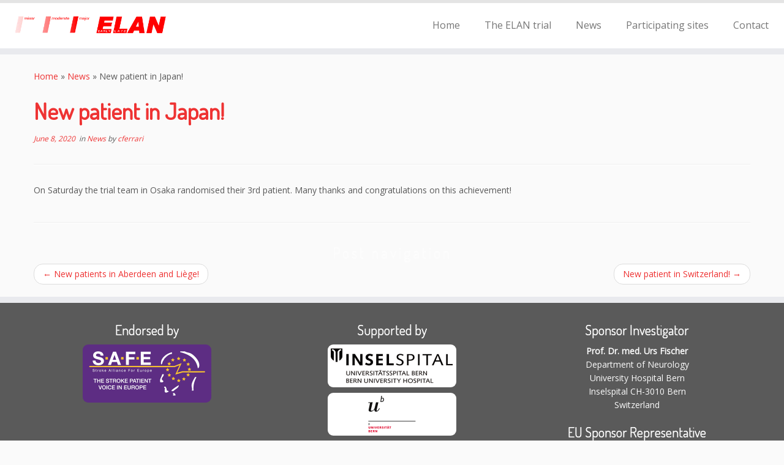

--- FILE ---
content_type: text/html; charset=UTF-8
request_url: https://www.elan-trial.ch/2020/06/08/new-patient-in-japan-2/
body_size: 12443
content:
<!DOCTYPE html>
<!--[if IE 7]>
<html class="ie ie7 no-js" lang="en-US">
<![endif]-->
<!--[if IE 8]>
<html class="ie ie8 no-js" lang="en-US">
<![endif]-->
<!--[if !(IE 7) | !(IE 8)  ]><!-->
<html class="no-js" lang="en-US">
<!--<![endif]-->
	<head>
		<meta charset="UTF-8" />
		<meta http-equiv="X-UA-Compatible" content="IE=EDGE" />
		<meta name="viewport" content="width=device-width, initial-scale=1.0" />
        <link rel="profile"  href="https://gmpg.org/xfn/11" />
		<link rel="pingback" href="https://www.elan-trial.ch/xmlrpc.php" />
		<script>(function(html){html.className = html.className.replace(/\bno-js\b/,'js')})(document.documentElement);</script>
<title>New patient in Japan! | ELAN Trial</title>

<!-- The SEO Framework by Sybre Waaijer -->
<link rel="canonical" href="https://www.elan-trial.ch/2020/06/08/new-patient-in-japan-2/" />
<meta name="description" content="On Saturday the trial team in Osaka randomised their 3rd patient. Many thanks and congratulations on this achievement!" />
<meta property="og:type" content="article" />
<meta property="og:locale" content="en_US" />
<meta property="og:site_name" content="ELAN Trial" />
<meta property="og:title" content="New patient in Japan! | ELAN Trial" />
<meta property="og:description" content="On Saturday the trial team in Osaka randomised their 3rd patient. Many thanks and congratulations on this achievement!" />
<meta property="og:url" content="https://www.elan-trial.ch/2020/06/08/new-patient-in-japan-2/" />
<meta property="og:image" content="https://www.elan-trial.ch/wp-content/uploads/sites/24/2017/05/elan_siteicon.png" />
<meta property="og:image:width" content="421" />
<meta property="og:image:height" content="421" />
<meta property="article:published_time" content="2020-06-08T07:40:30+00:00" />
<meta property="article:modified_time" content="2020-06-08T07:40:30+00:00" />
<meta name="twitter:card" content="summary_large_image" />
<meta name="twitter:title" content="New patient in Japan! | ELAN Trial" />
<meta name="twitter:description" content="On Saturday the trial team in Osaka randomised their 3rd patient. Many thanks and congratulations on this achievement!" />
<meta name="twitter:image" content="https://www.elan-trial.ch/wp-content/uploads/sites/24/2017/05/elan_siteicon.png" />
<script type="application/ld+json">{"@context":"https://schema.org","@graph":[{"@type":"WebSite","@id":"https://www.elan-trial.ch/#/schema/WebSite","url":"https://www.elan-trial.ch/","name":"ELAN Trial","description":"Early versus Late initiation of direct oral Anticoagulants in post-ischaemic stroke patients with atrial fibrillatioN (ELAN): an international, multicentre, randomised-controlled, two-arm, assessor-blinded trial","inLanguage":"en-US","potentialAction":{"@type":"SearchAction","target":{"@type":"EntryPoint","urlTemplate":"https://www.elan-trial.ch/search/{search_term_string}/"},"query-input":"required name=search_term_string"},"publisher":{"@type":"Organization","@id":"https://www.elan-trial.ch/#/schema/Organization","name":"ELAN Trial","url":"https://www.elan-trial.ch/","logo":{"@type":"ImageObject","url":"https://www.elan-trial.ch/wp-content/uploads/sites/24/2017/05/elan_siteicon.png","contentUrl":"https://www.elan-trial.ch/wp-content/uploads/sites/24/2017/05/elan_siteicon.png","width":421,"height":421}}},{"@type":"WebPage","@id":"https://www.elan-trial.ch/2020/06/08/new-patient-in-japan-2/","url":"https://www.elan-trial.ch/2020/06/08/new-patient-in-japan-2/","name":"New patient in Japan! | ELAN Trial","description":"On Saturday the trial team in Osaka randomised their 3rd patient. Many thanks and congratulations on this achievement!","inLanguage":"en-US","isPartOf":{"@id":"https://www.elan-trial.ch/#/schema/WebSite"},"breadcrumb":{"@type":"BreadcrumbList","@id":"https://www.elan-trial.ch/#/schema/BreadcrumbList","itemListElement":[{"@type":"ListItem","position":1,"item":"https://www.elan-trial.ch/","name":"ELAN Trial"},{"@type":"ListItem","position":2,"item":"https://www.elan-trial.ch/category/news/","name":"Category: News"},{"@type":"ListItem","position":3,"name":"New patient in Japan!"}]},"potentialAction":{"@type":"ReadAction","target":"https://www.elan-trial.ch/2020/06/08/new-patient-in-japan-2/"},"datePublished":"2020-06-08T07:40:30+00:00","dateModified":"2020-06-08T07:40:30+00:00","author":{"@type":"Person","@id":"https://www.elan-trial.ch/#/schema/Person/06cc9767472fbd047dc06a5b6318933b","name":"cferrari"}}]}</script>
<!-- / The SEO Framework by Sybre Waaijer | 6.96ms meta | 1.02ms boot -->

<link rel='dns-prefetch' href='//fonts.googleapis.com' />
<link rel="alternate" type="application/rss+xml" title="ELAN Trial &raquo; Feed" href="https://www.elan-trial.ch/feed/" />
<link rel="alternate" type="application/rss+xml" title="ELAN Trial &raquo; Comments Feed" href="https://www.elan-trial.ch/comments/feed/" />
<link rel="alternate" type="application/rss+xml" title="ELAN Trial &raquo; New patient in Japan! Comments Feed" href="https://www.elan-trial.ch/2020/06/08/new-patient-in-japan-2/feed/" />
<link rel="alternate" title="oEmbed (JSON)" type="application/json+oembed" href="https://www.elan-trial.ch/wp-json/oembed/1.0/embed?url=https%3A%2F%2Fwww.elan-trial.ch%2F2020%2F06%2F08%2Fnew-patient-in-japan-2%2F" />
<link rel="alternate" title="oEmbed (XML)" type="text/xml+oembed" href="https://www.elan-trial.ch/wp-json/oembed/1.0/embed?url=https%3A%2F%2Fwww.elan-trial.ch%2F2020%2F06%2F08%2Fnew-patient-in-japan-2%2F&#038;format=xml" />
<style id='wp-img-auto-sizes-contain-inline-css' type='text/css'>
img:is([sizes=auto i],[sizes^="auto," i]){contain-intrinsic-size:3000px 1500px}
/*# sourceURL=wp-img-auto-sizes-contain-inline-css */
</style>

<link rel='stylesheet' id='tc-gfonts-css' href='//fonts.googleapis.com/css?family=Dosis:400%7COpen+Sans' type='text/css' media='all' />
<style id='wp-emoji-styles-inline-css' type='text/css'>

	img.wp-smiley, img.emoji {
		display: inline !important;
		border: none !important;
		box-shadow: none !important;
		height: 1em !important;
		width: 1em !important;
		margin: 0 0.07em !important;
		vertical-align: -0.1em !important;
		background: none !important;
		padding: 0 !important;
	}
/*# sourceURL=wp-emoji-styles-inline-css */
</style>
<link rel='stylesheet' id='wp-block-library-css' href='https://www.elan-trial.ch/wp-includes/css/dist/block-library/style.min.css?ver=6.9' type='text/css' media='all' />
<style id='global-styles-inline-css' type='text/css'>
:root{--wp--preset--aspect-ratio--square: 1;--wp--preset--aspect-ratio--4-3: 4/3;--wp--preset--aspect-ratio--3-4: 3/4;--wp--preset--aspect-ratio--3-2: 3/2;--wp--preset--aspect-ratio--2-3: 2/3;--wp--preset--aspect-ratio--16-9: 16/9;--wp--preset--aspect-ratio--9-16: 9/16;--wp--preset--color--black: #000000;--wp--preset--color--cyan-bluish-gray: #abb8c3;--wp--preset--color--white: #ffffff;--wp--preset--color--pale-pink: #f78da7;--wp--preset--color--vivid-red: #cf2e2e;--wp--preset--color--luminous-vivid-orange: #ff6900;--wp--preset--color--luminous-vivid-amber: #fcb900;--wp--preset--color--light-green-cyan: #7bdcb5;--wp--preset--color--vivid-green-cyan: #00d084;--wp--preset--color--pale-cyan-blue: #8ed1fc;--wp--preset--color--vivid-cyan-blue: #0693e3;--wp--preset--color--vivid-purple: #9b51e0;--wp--preset--gradient--vivid-cyan-blue-to-vivid-purple: linear-gradient(135deg,rgb(6,147,227) 0%,rgb(155,81,224) 100%);--wp--preset--gradient--light-green-cyan-to-vivid-green-cyan: linear-gradient(135deg,rgb(122,220,180) 0%,rgb(0,208,130) 100%);--wp--preset--gradient--luminous-vivid-amber-to-luminous-vivid-orange: linear-gradient(135deg,rgb(252,185,0) 0%,rgb(255,105,0) 100%);--wp--preset--gradient--luminous-vivid-orange-to-vivid-red: linear-gradient(135deg,rgb(255,105,0) 0%,rgb(207,46,46) 100%);--wp--preset--gradient--very-light-gray-to-cyan-bluish-gray: linear-gradient(135deg,rgb(238,238,238) 0%,rgb(169,184,195) 100%);--wp--preset--gradient--cool-to-warm-spectrum: linear-gradient(135deg,rgb(74,234,220) 0%,rgb(151,120,209) 20%,rgb(207,42,186) 40%,rgb(238,44,130) 60%,rgb(251,105,98) 80%,rgb(254,248,76) 100%);--wp--preset--gradient--blush-light-purple: linear-gradient(135deg,rgb(255,206,236) 0%,rgb(152,150,240) 100%);--wp--preset--gradient--blush-bordeaux: linear-gradient(135deg,rgb(254,205,165) 0%,rgb(254,45,45) 50%,rgb(107,0,62) 100%);--wp--preset--gradient--luminous-dusk: linear-gradient(135deg,rgb(255,203,112) 0%,rgb(199,81,192) 50%,rgb(65,88,208) 100%);--wp--preset--gradient--pale-ocean: linear-gradient(135deg,rgb(255,245,203) 0%,rgb(182,227,212) 50%,rgb(51,167,181) 100%);--wp--preset--gradient--electric-grass: linear-gradient(135deg,rgb(202,248,128) 0%,rgb(113,206,126) 100%);--wp--preset--gradient--midnight: linear-gradient(135deg,rgb(2,3,129) 0%,rgb(40,116,252) 100%);--wp--preset--font-size--small: 13px;--wp--preset--font-size--medium: 20px;--wp--preset--font-size--large: 36px;--wp--preset--font-size--x-large: 42px;--wp--preset--spacing--20: 0.44rem;--wp--preset--spacing--30: 0.67rem;--wp--preset--spacing--40: 1rem;--wp--preset--spacing--50: 1.5rem;--wp--preset--spacing--60: 2.25rem;--wp--preset--spacing--70: 3.38rem;--wp--preset--spacing--80: 5.06rem;--wp--preset--shadow--natural: 6px 6px 9px rgba(0, 0, 0, 0.2);--wp--preset--shadow--deep: 12px 12px 50px rgba(0, 0, 0, 0.4);--wp--preset--shadow--sharp: 6px 6px 0px rgba(0, 0, 0, 0.2);--wp--preset--shadow--outlined: 6px 6px 0px -3px rgb(255, 255, 255), 6px 6px rgb(0, 0, 0);--wp--preset--shadow--crisp: 6px 6px 0px rgb(0, 0, 0);}:where(.is-layout-flex){gap: 0.5em;}:where(.is-layout-grid){gap: 0.5em;}body .is-layout-flex{display: flex;}.is-layout-flex{flex-wrap: wrap;align-items: center;}.is-layout-flex > :is(*, div){margin: 0;}body .is-layout-grid{display: grid;}.is-layout-grid > :is(*, div){margin: 0;}:where(.wp-block-columns.is-layout-flex){gap: 2em;}:where(.wp-block-columns.is-layout-grid){gap: 2em;}:where(.wp-block-post-template.is-layout-flex){gap: 1.25em;}:where(.wp-block-post-template.is-layout-grid){gap: 1.25em;}.has-black-color{color: var(--wp--preset--color--black) !important;}.has-cyan-bluish-gray-color{color: var(--wp--preset--color--cyan-bluish-gray) !important;}.has-white-color{color: var(--wp--preset--color--white) !important;}.has-pale-pink-color{color: var(--wp--preset--color--pale-pink) !important;}.has-vivid-red-color{color: var(--wp--preset--color--vivid-red) !important;}.has-luminous-vivid-orange-color{color: var(--wp--preset--color--luminous-vivid-orange) !important;}.has-luminous-vivid-amber-color{color: var(--wp--preset--color--luminous-vivid-amber) !important;}.has-light-green-cyan-color{color: var(--wp--preset--color--light-green-cyan) !important;}.has-vivid-green-cyan-color{color: var(--wp--preset--color--vivid-green-cyan) !important;}.has-pale-cyan-blue-color{color: var(--wp--preset--color--pale-cyan-blue) !important;}.has-vivid-cyan-blue-color{color: var(--wp--preset--color--vivid-cyan-blue) !important;}.has-vivid-purple-color{color: var(--wp--preset--color--vivid-purple) !important;}.has-black-background-color{background-color: var(--wp--preset--color--black) !important;}.has-cyan-bluish-gray-background-color{background-color: var(--wp--preset--color--cyan-bluish-gray) !important;}.has-white-background-color{background-color: var(--wp--preset--color--white) !important;}.has-pale-pink-background-color{background-color: var(--wp--preset--color--pale-pink) !important;}.has-vivid-red-background-color{background-color: var(--wp--preset--color--vivid-red) !important;}.has-luminous-vivid-orange-background-color{background-color: var(--wp--preset--color--luminous-vivid-orange) !important;}.has-luminous-vivid-amber-background-color{background-color: var(--wp--preset--color--luminous-vivid-amber) !important;}.has-light-green-cyan-background-color{background-color: var(--wp--preset--color--light-green-cyan) !important;}.has-vivid-green-cyan-background-color{background-color: var(--wp--preset--color--vivid-green-cyan) !important;}.has-pale-cyan-blue-background-color{background-color: var(--wp--preset--color--pale-cyan-blue) !important;}.has-vivid-cyan-blue-background-color{background-color: var(--wp--preset--color--vivid-cyan-blue) !important;}.has-vivid-purple-background-color{background-color: var(--wp--preset--color--vivid-purple) !important;}.has-black-border-color{border-color: var(--wp--preset--color--black) !important;}.has-cyan-bluish-gray-border-color{border-color: var(--wp--preset--color--cyan-bluish-gray) !important;}.has-white-border-color{border-color: var(--wp--preset--color--white) !important;}.has-pale-pink-border-color{border-color: var(--wp--preset--color--pale-pink) !important;}.has-vivid-red-border-color{border-color: var(--wp--preset--color--vivid-red) !important;}.has-luminous-vivid-orange-border-color{border-color: var(--wp--preset--color--luminous-vivid-orange) !important;}.has-luminous-vivid-amber-border-color{border-color: var(--wp--preset--color--luminous-vivid-amber) !important;}.has-light-green-cyan-border-color{border-color: var(--wp--preset--color--light-green-cyan) !important;}.has-vivid-green-cyan-border-color{border-color: var(--wp--preset--color--vivid-green-cyan) !important;}.has-pale-cyan-blue-border-color{border-color: var(--wp--preset--color--pale-cyan-blue) !important;}.has-vivid-cyan-blue-border-color{border-color: var(--wp--preset--color--vivid-cyan-blue) !important;}.has-vivid-purple-border-color{border-color: var(--wp--preset--color--vivid-purple) !important;}.has-vivid-cyan-blue-to-vivid-purple-gradient-background{background: var(--wp--preset--gradient--vivid-cyan-blue-to-vivid-purple) !important;}.has-light-green-cyan-to-vivid-green-cyan-gradient-background{background: var(--wp--preset--gradient--light-green-cyan-to-vivid-green-cyan) !important;}.has-luminous-vivid-amber-to-luminous-vivid-orange-gradient-background{background: var(--wp--preset--gradient--luminous-vivid-amber-to-luminous-vivid-orange) !important;}.has-luminous-vivid-orange-to-vivid-red-gradient-background{background: var(--wp--preset--gradient--luminous-vivid-orange-to-vivid-red) !important;}.has-very-light-gray-to-cyan-bluish-gray-gradient-background{background: var(--wp--preset--gradient--very-light-gray-to-cyan-bluish-gray) !important;}.has-cool-to-warm-spectrum-gradient-background{background: var(--wp--preset--gradient--cool-to-warm-spectrum) !important;}.has-blush-light-purple-gradient-background{background: var(--wp--preset--gradient--blush-light-purple) !important;}.has-blush-bordeaux-gradient-background{background: var(--wp--preset--gradient--blush-bordeaux) !important;}.has-luminous-dusk-gradient-background{background: var(--wp--preset--gradient--luminous-dusk) !important;}.has-pale-ocean-gradient-background{background: var(--wp--preset--gradient--pale-ocean) !important;}.has-electric-grass-gradient-background{background: var(--wp--preset--gradient--electric-grass) !important;}.has-midnight-gradient-background{background: var(--wp--preset--gradient--midnight) !important;}.has-small-font-size{font-size: var(--wp--preset--font-size--small) !important;}.has-medium-font-size{font-size: var(--wp--preset--font-size--medium) !important;}.has-large-font-size{font-size: var(--wp--preset--font-size--large) !important;}.has-x-large-font-size{font-size: var(--wp--preset--font-size--x-large) !important;}
/*# sourceURL=global-styles-inline-css */
</style>

<style id='classic-theme-styles-inline-css' type='text/css'>
/*! This file is auto-generated */
.wp-block-button__link{color:#fff;background-color:#32373c;border-radius:9999px;box-shadow:none;text-decoration:none;padding:calc(.667em + 2px) calc(1.333em + 2px);font-size:1.125em}.wp-block-file__button{background:#32373c;color:#fff;text-decoration:none}
/*# sourceURL=/wp-includes/css/classic-themes.min.css */
</style>
<link rel='stylesheet' id='contact-form-7-css' href='https://www.elan-trial.ch/wp-content/plugins/contact-form-7/includes/css/styles.css?ver=6.1.4' type='text/css' media='all' />
<link rel='stylesheet' id='customizr-fa-css' href='https://www.elan-trial.ch/wp-content/themes/customizr/assets/shared/fonts/fa/css/fontawesome-all.min.css?ver=4.4.24' type='text/css' media='all' />
<link rel='stylesheet' id='customizr-common-css' href='https://www.elan-trial.ch/wp-content/themes/customizr/inc/assets/css/tc_common.min.css?ver=4.4.24' type='text/css' media='all' />
<link rel='stylesheet' id='customizr-skin-css' href='https://www.elan-trial.ch/wp-content/themes/customizr/inc/assets/css/grey2.min.css?ver=4.4.24' type='text/css' media='all' />
<style id='customizr-skin-inline-css' type='text/css'>

                  .site-title,.site-description,h1,h2,h3,.tc-dropcap {
                    font-family : 'Dosis';
                    font-weight : 400;
                  }

                  body,.navbar .nav>li>a {
                    font-family : 'Open Sans';
                    font-weight : inherit;
                  }
table { border-collapse: separate; }
                           body table { border-collapse: collapse; }
                          
.social-links .social-icon:before { content: none } 
.sticky-enabled .tc-shrink-on .site-logo img {
    					height:30px!important;width:auto!important
    				}

    				.sticky-enabled .tc-shrink-on .brand .site-title {
    					font-size:0.6em;opacity:0.8;line-height:1.2em
    				}

#tc-push-footer { display: none; visibility: hidden; }
         .tc-sticky-footer #tc-push-footer.sticky-footer-enabled { display: block; }
        

/*# sourceURL=customizr-skin-inline-css */
</style>
<link rel='stylesheet' id='customizr-style-css' href='https://www.elan-trial.ch/wp-content/themes/customizr/style.css?ver=4.4.24' type='text/css' media='all' />
<link rel='stylesheet' id='fancyboxcss-css' href='https://www.elan-trial.ch/wp-content/themes/customizr/assets/front/js/libs/fancybox/jquery.fancybox-1.3.4.min.css?ver=6.9' type='text/css' media='all' />
<script type="text/javascript" src="https://www.elan-trial.ch/wp-includes/js/jquery/jquery.min.js?ver=3.7.1" id="jquery-core-js"></script>
<script type="text/javascript" src="https://www.elan-trial.ch/wp-includes/js/jquery/jquery-migrate.min.js?ver=3.4.1" id="jquery-migrate-js"></script>
<script type="text/javascript" src="https://www.elan-trial.ch/wp-content/themes/customizr/assets/front/js/libs/modernizr.min.js?ver=4.4.24" id="modernizr-js"></script>
<script type="text/javascript" src="https://www.elan-trial.ch/wp-content/themes/customizr/assets/front/js/libs/fancybox/jquery.fancybox-1.3.4.min.js?ver=4.4.24" id="tc-fancybox-js"></script>
<script type="text/javascript" src="https://www.elan-trial.ch/wp-includes/js/underscore.min.js?ver=1.13.7" id="underscore-js"></script>
<script type="text/javascript" id="tc-scripts-js-extra">
/* <![CDATA[ */
var TCParams = {"_disabled":[],"FancyBoxState":"1","FancyBoxAutoscale":"1","SliderName":"","SliderDelay":"","SliderHover":"1","centerSliderImg":"1","SmoothScroll":{"Enabled":true,"Options":{"touchpadSupport":false}},"anchorSmoothScroll":"linear","anchorSmoothScrollExclude":{"simple":["[class*=edd]",".tc-carousel-control",".carousel-control","[data-toggle=\"modal\"]","[data-toggle=\"dropdown\"]","[data-toggle=\"tooltip\"]","[data-toggle=\"popover\"]","[data-toggle=\"collapse\"]","[data-toggle=\"tab\"]","[data-toggle=\"pill\"]","[class*=upme]","[class*=um-]"],"deep":{"classes":[],"ids":[]}},"ReorderBlocks":"1","centerAllImg":"1","HasComments":"","LeftSidebarClass":".span3.left.tc-sidebar","RightSidebarClass":".span3.right.tc-sidebar","LoadModernizr":"1","stickyCustomOffset":{"_initial":0,"_scrolling":0,"options":{"_static":true,"_element":""}},"stickyHeader":"1","dropdowntoViewport":"","timerOnScrollAllBrowsers":"1","extLinksStyle":"1","extLinksTargetExt":"1","extLinksSkipSelectors":{"classes":["btn","button"],"ids":[]},"dropcapEnabled":"","dropcapWhere":{"post":"","page":""},"dropcapMinWords":"50","dropcapSkipSelectors":{"tags":["IMG","IFRAME","H1","H2","H3","H4","H5","H6","BLOCKQUOTE","UL","OL"],"classes":["btn","tc-placeholder-wrap"],"id":[]},"imgSmartLoadEnabled":"","imgSmartLoadOpts":{"parentSelectors":[".article-container",".__before_main_wrapper",".widget-front"],"opts":{"excludeImg":[".tc-holder-img"]}},"imgSmartLoadsForSliders":"","goldenRatio":"1.618","gridGoldenRatioLimit":"350","isSecondMenuEnabled":"","secondMenuRespSet":"in-sn-before","isParallaxOn":"1","parallaxRatio":"0.55","pluginCompats":[],"adminAjaxUrl":"https://www.elan-trial.ch/wp-admin/admin-ajax.php","ajaxUrl":"https://www.elan-trial.ch/?czrajax=1","frontNonce":{"id":"CZRFrontNonce","handle":"fc1902d68a"},"isDevMode":"","isModernStyle":"","i18n":{"Permanently dismiss":"Permanently dismiss"},"version":"4.4.24","frontNotifications":{"styleSwitcher":{"enabled":false,"content":"","dismissAction":"dismiss_style_switcher_note_front","ajaxUrl":"https://www.elan-trial.ch/wp-admin/admin-ajax.php"}}};
//# sourceURL=tc-scripts-js-extra
/* ]]> */
</script>
<script type="text/javascript" src="https://www.elan-trial.ch/wp-content/themes/customizr/inc/assets/js/tc-scripts.min.js?ver=4.4.24" id="tc-scripts-js"></script>
<link rel="https://api.w.org/" href="https://www.elan-trial.ch/wp-json/" /><link rel="alternate" title="JSON" type="application/json" href="https://www.elan-trial.ch/wp-json/wp/v2/posts/3125" /><link rel="EditURI" type="application/rsd+xml" title="RSD" href="https://www.elan-trial.ch/xmlrpc.php?rsd" />
<link rel="icon" href="https://www.elan-trial.ch/wp-content/uploads/sites/24/2017/05/elan_siteicon-32x32.png" sizes="32x32" />
<link rel="icon" href="https://www.elan-trial.ch/wp-content/uploads/sites/24/2017/05/elan_siteicon-300x300.png" sizes="192x192" />
<link rel="apple-touch-icon" href="https://www.elan-trial.ch/wp-content/uploads/sites/24/2017/05/elan_siteicon-300x300.png" />
<meta name="msapplication-TileImage" content="https://www.elan-trial.ch/wp-content/uploads/sites/24/2017/05/elan_siteicon-300x300.png" />
		<style type="text/css" id="wp-custom-css">
			.tc-header .brand a {
    margin: 20px 0;
}
.navbar-wrapper {
    margin-top: 15px;
}

/*
div.home-criteria-wrap {
    padding: 20px;
    text-align: center;
    width: 96%;
	height: auto;
	vertical-align: top;
}

div.home-criteria {
	width: 47%;
    display: inline-block;
    text-align: left;
	margin: 10px;
	vertical-align: top;
}
*/

.support { 
text-align: center; 
margin: 0 0 9px; 
}

.support img {
text-align: center;
/* border: 1px solid silver; */
border-radius: 9px;
width:210px;
}

.su-column {
    margin: 0 2% 0 0 !important;
}

div.home-criteria h2 {
	border-bottom: 5px solid rgba(0,136,204,.5);
}

div.home-criteria h3 {
	color: #111111; 
	margin: 20px 0; 
	font-size: 24px; 
	font-weight: bold;
}

.home .su-column ul {
	font-size: 1.3em;
	vertical-align: top; 
	padding: 0 ;
	margin: 20px 40px; 
}

.home .su-column h2 {
	padding: 9px;
/* border-bottom: 1px solid rgba(222,222,222,.3);
	border-top: 1px solid rgba(222,222,222,.3);  */
	font-weight: bold;
}

/* .su-column {
	border-bottom: 1px solid rgba(222,222,222,.3);
} */

div#footer_one div.menu-elan-menu-container { 				margin-left:35%;
}

a {
    color: #ee3333;
}

h1  {
    color: #ee3333;
	font-weight: bold;
}

.home h1, .home h2 {
	color: #5a5a5a;
}

.tc-sidebar .widget li {
    text-indent: -9px;
    padding-left: 0px;
}

.tc-sidebar .widget ol, ul {
    padding: 0;
}
		</style>
			</head>
	
	<body class="wp-singular post-template-default single single-post postid-3125 single-format-standard wp-embed-responsive wp-theme-customizr tc-fade-hover-links tc-no-sidebar tc-center-images skin-grey2 customizr-4-4-24 tc-sticky-header sticky-disabled tc-transparent-on-scroll no-navbar tc-regular-menu tc-sticky-footer" >
    <script async src="https://platform.twitter.com/widgets.js" charset="utf-8"></script>        <a class="screen-reader-text skip-link" href="#content">Skip to content</a>
        
    <div id="tc-page-wrap" class="">

  		
  	   	<header class="tc-header clearfix row-fluid tc-tagline-off tc-title-logo-on  tc-shrink-on tc-menu-on logo-left tc-second-menu-in-sn-before-when-mobile">
  			
        <div class="brand span3 pull-left">
        <a class="site-logo" href="https://www.elan-trial.ch/" aria-label="ELAN Trial | Early versus Late initiation of direct oral Anticoagulants in post-ischaemic stroke patients with atrial fibrillatioN (ELAN): an international, multicentre, randomised-controlled, two-arm, assessor-blinded trial"><img src="https://www.elan-trial.ch/wp-content/uploads/sites/24/2017/10/elan_Logo_final_transp.png" alt="Back Home" width="892" height="112" style="max-width:250px;max-height:100px" data-no-retina class=" attachment-1288"/></a>        </div> <!-- brand span3 -->

              	<div class="navbar-wrapper clearfix span9 tc-submenu-fade tc-submenu-move tc-open-on-hover pull-menu-right">
        	<div class="navbar resp">
          		<div class="navbar-inner" role="navigation">
            		<div class="row-fluid">
              		<div class="nav-collapse collapse tc-hover-menu-wrapper"><div class="menu-elan-menu-container"><ul id="menu-elan-menu-2" class="nav tc-hover-menu"><li class="menu-item menu-item-type-post_type menu-item-object-page menu-item-home menu-item-704"><a href="https://www.elan-trial.ch/">Home</a></li>
<li class="menu-item menu-item-type-post_type menu-item-object-page menu-item-701"><a href="https://www.elan-trial.ch/about-the-trial/">The ELAN trial</a></li>
<li class="menu-item menu-item-type-taxonomy menu-item-object-category current-post-ancestor current-menu-parent current-post-parent menu-item-705"><a href="https://www.elan-trial.ch/category/news/">News</a></li>
<li class="menu-item menu-item-type-post_type menu-item-object-page menu-item-703"><a href="https://www.elan-trial.ch/participating-sites/">Participating sites</a></li>
<li class="menu-item menu-item-type-post_type menu-item-object-page menu-item-702"><a href="https://www.elan-trial.ch/contacts/">Contact</a></li>
</ul></div></div><div class="btn-toggle-nav pull-right"><button type="button" class="btn menu-btn" data-toggle="collapse" data-target=".nav-collapse" title="Open the menu" aria-label="Open the menu"><span class="icon-bar"></span><span class="icon-bar"></span><span class="icon-bar"></span> </button></div>          			</div><!-- /.row-fluid -->
          		</div><!-- /.navbar-inner -->
        	</div><!-- /.navbar resp -->
      	</div><!-- /.navbar-wrapper -->
    	  		</header>
  		<div id="tc-reset-margin-top" class="container-fluid" style="margin-top:103px"></div><div id="main-wrapper" class="container">

    <div class="tc-hot-crumble container" role="navigation"><div class="row"><div class="span12"><div class="breadcrumb-trail breadcrumbs"><span class="trail-begin"><a href="https://www.elan-trial.ch" title="ELAN Trial" rel="home" class="trail-begin">Home</a></span> <span class="sep">&raquo;</span> <a href="https://www.elan-trial.ch/category/news/" title="News">News</a> <span class="sep">&raquo;</span> <span class="trail-end">New patient in Japan!</span></div></div></div></div>
    <div class="container" role="main">
        <div class="row column-content-wrapper">

            
                <div id="content" class="span12 article-container tc-gallery-style">

                    
                        
                                                                                    
                                                                    <article id="post-3125" class="row-fluid post-3125 post type-post status-publish format-standard category-news czr-hentry">
                                                <header class="entry-header">
          <h1 class="entry-title ">New patient in Japan!</h1><div class="entry-meta"><a href="https://www.elan-trial.ch/2020/06/08/" title="7:40 am" rel="bookmark"><time class="entry-date updated" datetime="8 Jun, 2020">June 8, 2020</time></a> &nbsp;in <a class="" href="https://www.elan-trial.ch/category/news/" title="View all posts in News"> News </a> <span class="by-author"> by <span class="author vcard author_name"><a class="url fn n" href="https://www.elan-trial.ch/author/cferrari/" title="View all posts by cferrari" rel="author">cferrari</a></span></span> </div><hr class="featurette-divider __before_content">        </header>
                  <section class="entry-content ">
              <p>On Saturday the trial team in Osaka randomised their 3rd patient. Many thanks and congratulations on this achievement!</p>
                                      </section><!-- .entry-content -->
                                            </article>
                                
                            
                        
                    
<div id="comments" class="comments-area" >
	</div><!-- //#comments .comments-area -->

        
          <hr class="featurette-divider __after_loop">
        <nav id="nav-below" class="navigation">

              <h3 class="assistive-text">
                Post navigation              </h3>

              <ul class="pager">
                                  <li class="previous">
                    <span class="nav-previous">
                      <a href="https://www.elan-trial.ch/2020/06/05/new-patient-in-aberdeen/" rel="prev"><span class="meta-nav">&larr;</span> New patients in Aberdeen and Liège!</a>                    </span>
                  </li>
                                                  <li class="next">
                    <span class="nav-next">
                        <a href="https://www.elan-trial.ch/2020/06/08/new-patient-in-switzerland-27/" rel="next">New patient in Switzerland! <span class="meta-nav">&rarr;</span></a>                    </span>
                  </li>
                              </ul>

          </nav><!-- //#nav-below .navigation -->

        
        
                                   <hr class="featurette-divider tc-mobile-separator">
                </div><!--.article-container -->

           
        </div><!--.row -->
    </div><!-- .container role: main -->

    <div id="tc-push-footer"></div>
</div><!-- //#main-wrapper -->

  		<!-- FOOTER -->
  		<footer id="footer" class="">
  		 					<div class="container footer-widgets ">
                    <div class="row widget-area" role="complementary">
												
							<div id="footer_one" class="span4">
																
										<aside id="text-4" class="widget widget_text"><h3 class="widget-title">Endorsed by</h3>			<div class="textwidget"><div class="support" style="text-align: center; margin-bottom: 25px;"><img decoding="async" src="https://www.elan-trial.ch/wp-content/uploads/sites/24/2017/11/safe_logo_420px.png" alt="SAFE Logo" width="210" /></div>
</div>
		</aside>
																							</div><!-- .{$key}_widget_class -->

						
							<div id="footer_two" class="span4">
																
										<aside id="text-2" class="widget widget_text"><h3 class="widget-title">Supported by</h3>			<div class="textwidget"><div class="support"><img decoding="async" src="https://www.elan-trial.ch/wp-content/uploads/sites/24/2017/10/inselspital_420px.png" width="210" /></div>
<div class="support"><img decoding="async" src="https://www.elan-trial.ch/wp-content/uploads/sites/24/2017/10/unibe_420px.png" /></div>
<div class="support"><img decoding="async" src="https://www.elan-trial.ch/wp-content/uploads/sites/24/2017/10/shf_420px.png" /></div>
<div class="support"><img decoding="async" src="https://www.elan-trial.ch/wp-content/uploads/sites/24/2017/10/snf_420px.png" /></div>
</div>
		</aside>
																							</div><!-- .{$key}_widget_class -->

						
							<div id="footer_three" class="span4">
																
										<aside id="text-3" class="widget widget_text"><h3 class="widget-title">Sponsor Investigator</h3>			<div class="textwidget"><div style="text-align: center; margin-bottom:20px;"><strong>Prof. Dr. med. Urs Fischer</strong><br />
Department of Neurology<br />
University Hospital Bern<br />
Inselspital CH-3010 Bern<br />
Switzerland
</div>
<h3>EU Sponsor Representative</h3>
<div style="text-align: center;"><strong>Prof. Daniel Strbian, MD</strong><br />
Neurocenter, Meilahti Hospitals<br />
Helsinki University Hospital (HUS)<br />
FI-00290 Helsinki<br />
Finland</div>
</div>
		</aside>
																							</div><!-- .{$key}_widget_class -->

																	</div><!-- .row.widget-area -->
				</div><!--.footer-widgets -->
				    				 <div class="colophon">
			 	<div class="container">
			 		<div class="row-fluid">
					    <div class="span3 social-block pull-left"></div><div class="span6 credits"><p>&middot; <span class="tc-copyright-text">&copy; 2026</span> <a href="https://www.elan-trial.ch" title="ELAN Trial" rel="bookmark">ELAN Trial</a> &middot; <span class="tc-wp-powered-text">Powered by</span> <a class="icon-wordpress" target="_blank" rel="noopener noreferrer" href="https://wordpress.org" title="Powered by WordPress"></a> &middot; <span class="tc-credits-text">Designed with the <a class="czr-designer-link" href="https://presscustomizr.com/customizr" title="Customizr theme">Customizr theme</a> </span> &middot;</p></div>	      			</div><!-- .row-fluid -->
	      		</div><!-- .container -->
	      	</div><!-- .colophon -->
	    	  		</footer>
    </div><!-- //#tc-page-wrapper -->
		<script type="speculationrules">
{"prefetch":[{"source":"document","where":{"and":[{"href_matches":"/*"},{"not":{"href_matches":["/wp-*.php","/wp-admin/*","/wp-content/uploads/sites/24/*","/wp-content/*","/wp-content/plugins/*","/wp-content/themes/customizr/*","/*\\?(.+)"]}},{"not":{"selector_matches":"a[rel~=\"nofollow\"]"}},{"not":{"selector_matches":".no-prefetch, .no-prefetch a"}}]},"eagerness":"conservative"}]}
</script>
<!-- Matomo -->
<script>
  var _paq = window._paq = window._paq || [];
  /* tracker methods like "setCustomDimension" should be called before "trackPageView" */
  _paq.push(['trackPageView']);
  _paq.push(['enableLinkTracking']);
  (function() {
    var u="https://matomo.ispm-bern.ch/";
    _paq.push(['setTrackerUrl', u+'matomo.php']);
    _paq.push(['setSiteId', '28']);
    var d=document, g=d.createElement('script'), s=d.getElementsByTagName('script')[0];
    g.async=true; g.src=u+'matomo.js'; s.parentNode.insertBefore(g,s);
  })();
</script>
<!-- End Matomo Code -->
<script type="text/javascript" src="https://www.elan-trial.ch/wp-includes/js/dist/hooks.min.js?ver=dd5603f07f9220ed27f1" id="wp-hooks-js"></script>
<script type="text/javascript" src="https://www.elan-trial.ch/wp-includes/js/dist/i18n.min.js?ver=c26c3dc7bed366793375" id="wp-i18n-js"></script>
<script type="text/javascript" id="wp-i18n-js-after">
/* <![CDATA[ */
wp.i18n.setLocaleData( { 'text direction\u0004ltr': [ 'ltr' ] } );
//# sourceURL=wp-i18n-js-after
/* ]]> */
</script>
<script type="text/javascript" src="https://www.elan-trial.ch/wp-content/plugins/contact-form-7/includes/swv/js/index.js?ver=6.1.4" id="swv-js"></script>
<script type="text/javascript" id="contact-form-7-js-before">
/* <![CDATA[ */
var wpcf7 = {
    "api": {
        "root": "https:\/\/www.elan-trial.ch\/wp-json\/",
        "namespace": "contact-form-7\/v1"
    },
    "cached": 1
};
//# sourceURL=contact-form-7-js-before
/* ]]> */
</script>
<script type="text/javascript" src="https://www.elan-trial.ch/wp-content/plugins/contact-form-7/includes/js/index.js?ver=6.1.4" id="contact-form-7-js"></script>
<script type="text/javascript" src="https://www.elan-trial.ch/wp-includes/js/comment-reply.min.js?ver=6.9" id="comment-reply-js" async="async" data-wp-strategy="async" fetchpriority="low"></script>
<script type="text/javascript" src="https://www.elan-trial.ch/wp-includes/js/jquery/ui/core.min.js?ver=1.13.3" id="jquery-ui-core-js"></script>
<script id="wp-emoji-settings" type="application/json">
{"baseUrl":"https://s.w.org/images/core/emoji/17.0.2/72x72/","ext":".png","svgUrl":"https://s.w.org/images/core/emoji/17.0.2/svg/","svgExt":".svg","source":{"concatemoji":"https://www.elan-trial.ch/wp-includes/js/wp-emoji-release.min.js?ver=6.9"}}
</script>
<script type="module">
/* <![CDATA[ */
/*! This file is auto-generated */
const a=JSON.parse(document.getElementById("wp-emoji-settings").textContent),o=(window._wpemojiSettings=a,"wpEmojiSettingsSupports"),s=["flag","emoji"];function i(e){try{var t={supportTests:e,timestamp:(new Date).valueOf()};sessionStorage.setItem(o,JSON.stringify(t))}catch(e){}}function c(e,t,n){e.clearRect(0,0,e.canvas.width,e.canvas.height),e.fillText(t,0,0);t=new Uint32Array(e.getImageData(0,0,e.canvas.width,e.canvas.height).data);e.clearRect(0,0,e.canvas.width,e.canvas.height),e.fillText(n,0,0);const a=new Uint32Array(e.getImageData(0,0,e.canvas.width,e.canvas.height).data);return t.every((e,t)=>e===a[t])}function p(e,t){e.clearRect(0,0,e.canvas.width,e.canvas.height),e.fillText(t,0,0);var n=e.getImageData(16,16,1,1);for(let e=0;e<n.data.length;e++)if(0!==n.data[e])return!1;return!0}function u(e,t,n,a){switch(t){case"flag":return n(e,"\ud83c\udff3\ufe0f\u200d\u26a7\ufe0f","\ud83c\udff3\ufe0f\u200b\u26a7\ufe0f")?!1:!n(e,"\ud83c\udde8\ud83c\uddf6","\ud83c\udde8\u200b\ud83c\uddf6")&&!n(e,"\ud83c\udff4\udb40\udc67\udb40\udc62\udb40\udc65\udb40\udc6e\udb40\udc67\udb40\udc7f","\ud83c\udff4\u200b\udb40\udc67\u200b\udb40\udc62\u200b\udb40\udc65\u200b\udb40\udc6e\u200b\udb40\udc67\u200b\udb40\udc7f");case"emoji":return!a(e,"\ud83e\u1fac8")}return!1}function f(e,t,n,a){let r;const o=(r="undefined"!=typeof WorkerGlobalScope&&self instanceof WorkerGlobalScope?new OffscreenCanvas(300,150):document.createElement("canvas")).getContext("2d",{willReadFrequently:!0}),s=(o.textBaseline="top",o.font="600 32px Arial",{});return e.forEach(e=>{s[e]=t(o,e,n,a)}),s}function r(e){var t=document.createElement("script");t.src=e,t.defer=!0,document.head.appendChild(t)}a.supports={everything:!0,everythingExceptFlag:!0},new Promise(t=>{let n=function(){try{var e=JSON.parse(sessionStorage.getItem(o));if("object"==typeof e&&"number"==typeof e.timestamp&&(new Date).valueOf()<e.timestamp+604800&&"object"==typeof e.supportTests)return e.supportTests}catch(e){}return null}();if(!n){if("undefined"!=typeof Worker&&"undefined"!=typeof OffscreenCanvas&&"undefined"!=typeof URL&&URL.createObjectURL&&"undefined"!=typeof Blob)try{var e="postMessage("+f.toString()+"("+[JSON.stringify(s),u.toString(),c.toString(),p.toString()].join(",")+"));",a=new Blob([e],{type:"text/javascript"});const r=new Worker(URL.createObjectURL(a),{name:"wpTestEmojiSupports"});return void(r.onmessage=e=>{i(n=e.data),r.terminate(),t(n)})}catch(e){}i(n=f(s,u,c,p))}t(n)}).then(e=>{for(const n in e)a.supports[n]=e[n],a.supports.everything=a.supports.everything&&a.supports[n],"flag"!==n&&(a.supports.everythingExceptFlag=a.supports.everythingExceptFlag&&a.supports[n]);var t;a.supports.everythingExceptFlag=a.supports.everythingExceptFlag&&!a.supports.flag,a.supports.everything||((t=a.source||{}).concatemoji?r(t.concatemoji):t.wpemoji&&t.twemoji&&(r(t.twemoji),r(t.wpemoji)))});
//# sourceURL=https://www.elan-trial.ch/wp-includes/js/wp-emoji-loader.min.js
/* ]]> */
</script>
<div id="tc-footer-btt-wrapper" class="tc-btt-wrapper right"><i class="btt-arrow"></i></div>	</body>
	</html>

<!-- Page cached by LiteSpeed Cache 7.7 on 2026-01-28 02:18:09 -->